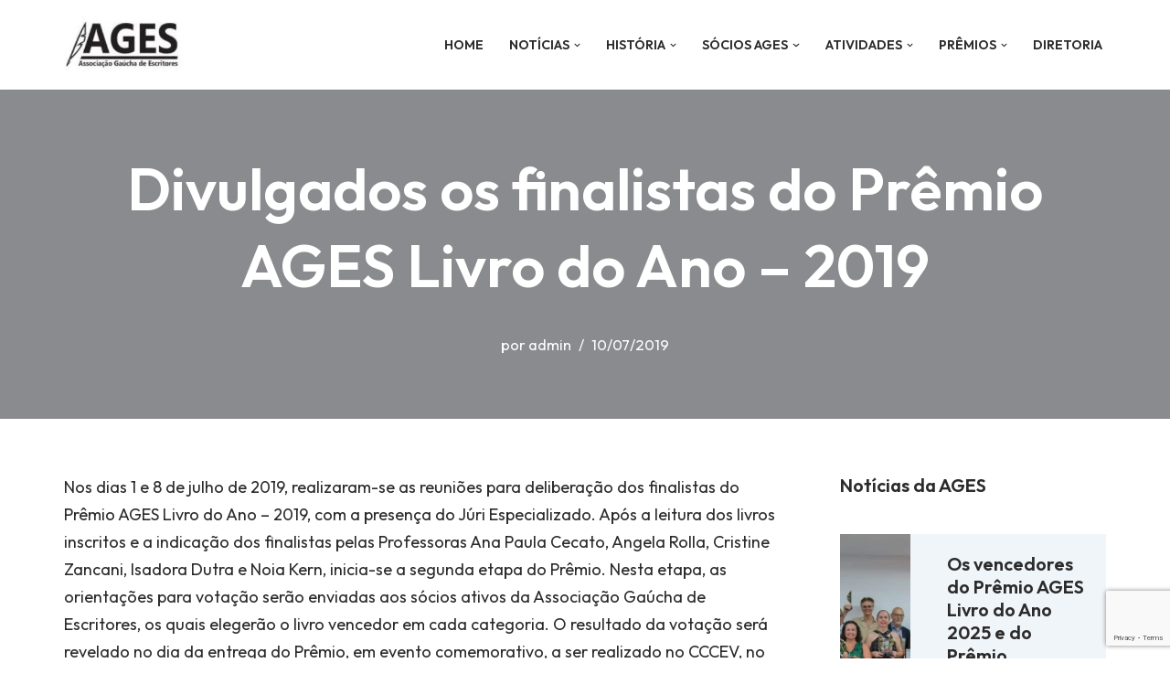

--- FILE ---
content_type: text/html; charset=utf-8
request_url: https://www.google.com/recaptcha/api2/anchor?ar=1&k=6LeSGEArAAAAAIrZFAyV1iMxY-drVt3HGF28bZ9G&co=aHR0cHM6Ly9hZ2VzLm9yZy5icjo0NDM.&hl=en&v=N67nZn4AqZkNcbeMu4prBgzg&size=invisible&anchor-ms=20000&execute-ms=30000&cb=4i526nhp0hcf
body_size: 48747
content:
<!DOCTYPE HTML><html dir="ltr" lang="en"><head><meta http-equiv="Content-Type" content="text/html; charset=UTF-8">
<meta http-equiv="X-UA-Compatible" content="IE=edge">
<title>reCAPTCHA</title>
<style type="text/css">
/* cyrillic-ext */
@font-face {
  font-family: 'Roboto';
  font-style: normal;
  font-weight: 400;
  font-stretch: 100%;
  src: url(//fonts.gstatic.com/s/roboto/v48/KFO7CnqEu92Fr1ME7kSn66aGLdTylUAMa3GUBHMdazTgWw.woff2) format('woff2');
  unicode-range: U+0460-052F, U+1C80-1C8A, U+20B4, U+2DE0-2DFF, U+A640-A69F, U+FE2E-FE2F;
}
/* cyrillic */
@font-face {
  font-family: 'Roboto';
  font-style: normal;
  font-weight: 400;
  font-stretch: 100%;
  src: url(//fonts.gstatic.com/s/roboto/v48/KFO7CnqEu92Fr1ME7kSn66aGLdTylUAMa3iUBHMdazTgWw.woff2) format('woff2');
  unicode-range: U+0301, U+0400-045F, U+0490-0491, U+04B0-04B1, U+2116;
}
/* greek-ext */
@font-face {
  font-family: 'Roboto';
  font-style: normal;
  font-weight: 400;
  font-stretch: 100%;
  src: url(//fonts.gstatic.com/s/roboto/v48/KFO7CnqEu92Fr1ME7kSn66aGLdTylUAMa3CUBHMdazTgWw.woff2) format('woff2');
  unicode-range: U+1F00-1FFF;
}
/* greek */
@font-face {
  font-family: 'Roboto';
  font-style: normal;
  font-weight: 400;
  font-stretch: 100%;
  src: url(//fonts.gstatic.com/s/roboto/v48/KFO7CnqEu92Fr1ME7kSn66aGLdTylUAMa3-UBHMdazTgWw.woff2) format('woff2');
  unicode-range: U+0370-0377, U+037A-037F, U+0384-038A, U+038C, U+038E-03A1, U+03A3-03FF;
}
/* math */
@font-face {
  font-family: 'Roboto';
  font-style: normal;
  font-weight: 400;
  font-stretch: 100%;
  src: url(//fonts.gstatic.com/s/roboto/v48/KFO7CnqEu92Fr1ME7kSn66aGLdTylUAMawCUBHMdazTgWw.woff2) format('woff2');
  unicode-range: U+0302-0303, U+0305, U+0307-0308, U+0310, U+0312, U+0315, U+031A, U+0326-0327, U+032C, U+032F-0330, U+0332-0333, U+0338, U+033A, U+0346, U+034D, U+0391-03A1, U+03A3-03A9, U+03B1-03C9, U+03D1, U+03D5-03D6, U+03F0-03F1, U+03F4-03F5, U+2016-2017, U+2034-2038, U+203C, U+2040, U+2043, U+2047, U+2050, U+2057, U+205F, U+2070-2071, U+2074-208E, U+2090-209C, U+20D0-20DC, U+20E1, U+20E5-20EF, U+2100-2112, U+2114-2115, U+2117-2121, U+2123-214F, U+2190, U+2192, U+2194-21AE, U+21B0-21E5, U+21F1-21F2, U+21F4-2211, U+2213-2214, U+2216-22FF, U+2308-230B, U+2310, U+2319, U+231C-2321, U+2336-237A, U+237C, U+2395, U+239B-23B7, U+23D0, U+23DC-23E1, U+2474-2475, U+25AF, U+25B3, U+25B7, U+25BD, U+25C1, U+25CA, U+25CC, U+25FB, U+266D-266F, U+27C0-27FF, U+2900-2AFF, U+2B0E-2B11, U+2B30-2B4C, U+2BFE, U+3030, U+FF5B, U+FF5D, U+1D400-1D7FF, U+1EE00-1EEFF;
}
/* symbols */
@font-face {
  font-family: 'Roboto';
  font-style: normal;
  font-weight: 400;
  font-stretch: 100%;
  src: url(//fonts.gstatic.com/s/roboto/v48/KFO7CnqEu92Fr1ME7kSn66aGLdTylUAMaxKUBHMdazTgWw.woff2) format('woff2');
  unicode-range: U+0001-000C, U+000E-001F, U+007F-009F, U+20DD-20E0, U+20E2-20E4, U+2150-218F, U+2190, U+2192, U+2194-2199, U+21AF, U+21E6-21F0, U+21F3, U+2218-2219, U+2299, U+22C4-22C6, U+2300-243F, U+2440-244A, U+2460-24FF, U+25A0-27BF, U+2800-28FF, U+2921-2922, U+2981, U+29BF, U+29EB, U+2B00-2BFF, U+4DC0-4DFF, U+FFF9-FFFB, U+10140-1018E, U+10190-1019C, U+101A0, U+101D0-101FD, U+102E0-102FB, U+10E60-10E7E, U+1D2C0-1D2D3, U+1D2E0-1D37F, U+1F000-1F0FF, U+1F100-1F1AD, U+1F1E6-1F1FF, U+1F30D-1F30F, U+1F315, U+1F31C, U+1F31E, U+1F320-1F32C, U+1F336, U+1F378, U+1F37D, U+1F382, U+1F393-1F39F, U+1F3A7-1F3A8, U+1F3AC-1F3AF, U+1F3C2, U+1F3C4-1F3C6, U+1F3CA-1F3CE, U+1F3D4-1F3E0, U+1F3ED, U+1F3F1-1F3F3, U+1F3F5-1F3F7, U+1F408, U+1F415, U+1F41F, U+1F426, U+1F43F, U+1F441-1F442, U+1F444, U+1F446-1F449, U+1F44C-1F44E, U+1F453, U+1F46A, U+1F47D, U+1F4A3, U+1F4B0, U+1F4B3, U+1F4B9, U+1F4BB, U+1F4BF, U+1F4C8-1F4CB, U+1F4D6, U+1F4DA, U+1F4DF, U+1F4E3-1F4E6, U+1F4EA-1F4ED, U+1F4F7, U+1F4F9-1F4FB, U+1F4FD-1F4FE, U+1F503, U+1F507-1F50B, U+1F50D, U+1F512-1F513, U+1F53E-1F54A, U+1F54F-1F5FA, U+1F610, U+1F650-1F67F, U+1F687, U+1F68D, U+1F691, U+1F694, U+1F698, U+1F6AD, U+1F6B2, U+1F6B9-1F6BA, U+1F6BC, U+1F6C6-1F6CF, U+1F6D3-1F6D7, U+1F6E0-1F6EA, U+1F6F0-1F6F3, U+1F6F7-1F6FC, U+1F700-1F7FF, U+1F800-1F80B, U+1F810-1F847, U+1F850-1F859, U+1F860-1F887, U+1F890-1F8AD, U+1F8B0-1F8BB, U+1F8C0-1F8C1, U+1F900-1F90B, U+1F93B, U+1F946, U+1F984, U+1F996, U+1F9E9, U+1FA00-1FA6F, U+1FA70-1FA7C, U+1FA80-1FA89, U+1FA8F-1FAC6, U+1FACE-1FADC, U+1FADF-1FAE9, U+1FAF0-1FAF8, U+1FB00-1FBFF;
}
/* vietnamese */
@font-face {
  font-family: 'Roboto';
  font-style: normal;
  font-weight: 400;
  font-stretch: 100%;
  src: url(//fonts.gstatic.com/s/roboto/v48/KFO7CnqEu92Fr1ME7kSn66aGLdTylUAMa3OUBHMdazTgWw.woff2) format('woff2');
  unicode-range: U+0102-0103, U+0110-0111, U+0128-0129, U+0168-0169, U+01A0-01A1, U+01AF-01B0, U+0300-0301, U+0303-0304, U+0308-0309, U+0323, U+0329, U+1EA0-1EF9, U+20AB;
}
/* latin-ext */
@font-face {
  font-family: 'Roboto';
  font-style: normal;
  font-weight: 400;
  font-stretch: 100%;
  src: url(//fonts.gstatic.com/s/roboto/v48/KFO7CnqEu92Fr1ME7kSn66aGLdTylUAMa3KUBHMdazTgWw.woff2) format('woff2');
  unicode-range: U+0100-02BA, U+02BD-02C5, U+02C7-02CC, U+02CE-02D7, U+02DD-02FF, U+0304, U+0308, U+0329, U+1D00-1DBF, U+1E00-1E9F, U+1EF2-1EFF, U+2020, U+20A0-20AB, U+20AD-20C0, U+2113, U+2C60-2C7F, U+A720-A7FF;
}
/* latin */
@font-face {
  font-family: 'Roboto';
  font-style: normal;
  font-weight: 400;
  font-stretch: 100%;
  src: url(//fonts.gstatic.com/s/roboto/v48/KFO7CnqEu92Fr1ME7kSn66aGLdTylUAMa3yUBHMdazQ.woff2) format('woff2');
  unicode-range: U+0000-00FF, U+0131, U+0152-0153, U+02BB-02BC, U+02C6, U+02DA, U+02DC, U+0304, U+0308, U+0329, U+2000-206F, U+20AC, U+2122, U+2191, U+2193, U+2212, U+2215, U+FEFF, U+FFFD;
}
/* cyrillic-ext */
@font-face {
  font-family: 'Roboto';
  font-style: normal;
  font-weight: 500;
  font-stretch: 100%;
  src: url(//fonts.gstatic.com/s/roboto/v48/KFO7CnqEu92Fr1ME7kSn66aGLdTylUAMa3GUBHMdazTgWw.woff2) format('woff2');
  unicode-range: U+0460-052F, U+1C80-1C8A, U+20B4, U+2DE0-2DFF, U+A640-A69F, U+FE2E-FE2F;
}
/* cyrillic */
@font-face {
  font-family: 'Roboto';
  font-style: normal;
  font-weight: 500;
  font-stretch: 100%;
  src: url(//fonts.gstatic.com/s/roboto/v48/KFO7CnqEu92Fr1ME7kSn66aGLdTylUAMa3iUBHMdazTgWw.woff2) format('woff2');
  unicode-range: U+0301, U+0400-045F, U+0490-0491, U+04B0-04B1, U+2116;
}
/* greek-ext */
@font-face {
  font-family: 'Roboto';
  font-style: normal;
  font-weight: 500;
  font-stretch: 100%;
  src: url(//fonts.gstatic.com/s/roboto/v48/KFO7CnqEu92Fr1ME7kSn66aGLdTylUAMa3CUBHMdazTgWw.woff2) format('woff2');
  unicode-range: U+1F00-1FFF;
}
/* greek */
@font-face {
  font-family: 'Roboto';
  font-style: normal;
  font-weight: 500;
  font-stretch: 100%;
  src: url(//fonts.gstatic.com/s/roboto/v48/KFO7CnqEu92Fr1ME7kSn66aGLdTylUAMa3-UBHMdazTgWw.woff2) format('woff2');
  unicode-range: U+0370-0377, U+037A-037F, U+0384-038A, U+038C, U+038E-03A1, U+03A3-03FF;
}
/* math */
@font-face {
  font-family: 'Roboto';
  font-style: normal;
  font-weight: 500;
  font-stretch: 100%;
  src: url(//fonts.gstatic.com/s/roboto/v48/KFO7CnqEu92Fr1ME7kSn66aGLdTylUAMawCUBHMdazTgWw.woff2) format('woff2');
  unicode-range: U+0302-0303, U+0305, U+0307-0308, U+0310, U+0312, U+0315, U+031A, U+0326-0327, U+032C, U+032F-0330, U+0332-0333, U+0338, U+033A, U+0346, U+034D, U+0391-03A1, U+03A3-03A9, U+03B1-03C9, U+03D1, U+03D5-03D6, U+03F0-03F1, U+03F4-03F5, U+2016-2017, U+2034-2038, U+203C, U+2040, U+2043, U+2047, U+2050, U+2057, U+205F, U+2070-2071, U+2074-208E, U+2090-209C, U+20D0-20DC, U+20E1, U+20E5-20EF, U+2100-2112, U+2114-2115, U+2117-2121, U+2123-214F, U+2190, U+2192, U+2194-21AE, U+21B0-21E5, U+21F1-21F2, U+21F4-2211, U+2213-2214, U+2216-22FF, U+2308-230B, U+2310, U+2319, U+231C-2321, U+2336-237A, U+237C, U+2395, U+239B-23B7, U+23D0, U+23DC-23E1, U+2474-2475, U+25AF, U+25B3, U+25B7, U+25BD, U+25C1, U+25CA, U+25CC, U+25FB, U+266D-266F, U+27C0-27FF, U+2900-2AFF, U+2B0E-2B11, U+2B30-2B4C, U+2BFE, U+3030, U+FF5B, U+FF5D, U+1D400-1D7FF, U+1EE00-1EEFF;
}
/* symbols */
@font-face {
  font-family: 'Roboto';
  font-style: normal;
  font-weight: 500;
  font-stretch: 100%;
  src: url(//fonts.gstatic.com/s/roboto/v48/KFO7CnqEu92Fr1ME7kSn66aGLdTylUAMaxKUBHMdazTgWw.woff2) format('woff2');
  unicode-range: U+0001-000C, U+000E-001F, U+007F-009F, U+20DD-20E0, U+20E2-20E4, U+2150-218F, U+2190, U+2192, U+2194-2199, U+21AF, U+21E6-21F0, U+21F3, U+2218-2219, U+2299, U+22C4-22C6, U+2300-243F, U+2440-244A, U+2460-24FF, U+25A0-27BF, U+2800-28FF, U+2921-2922, U+2981, U+29BF, U+29EB, U+2B00-2BFF, U+4DC0-4DFF, U+FFF9-FFFB, U+10140-1018E, U+10190-1019C, U+101A0, U+101D0-101FD, U+102E0-102FB, U+10E60-10E7E, U+1D2C0-1D2D3, U+1D2E0-1D37F, U+1F000-1F0FF, U+1F100-1F1AD, U+1F1E6-1F1FF, U+1F30D-1F30F, U+1F315, U+1F31C, U+1F31E, U+1F320-1F32C, U+1F336, U+1F378, U+1F37D, U+1F382, U+1F393-1F39F, U+1F3A7-1F3A8, U+1F3AC-1F3AF, U+1F3C2, U+1F3C4-1F3C6, U+1F3CA-1F3CE, U+1F3D4-1F3E0, U+1F3ED, U+1F3F1-1F3F3, U+1F3F5-1F3F7, U+1F408, U+1F415, U+1F41F, U+1F426, U+1F43F, U+1F441-1F442, U+1F444, U+1F446-1F449, U+1F44C-1F44E, U+1F453, U+1F46A, U+1F47D, U+1F4A3, U+1F4B0, U+1F4B3, U+1F4B9, U+1F4BB, U+1F4BF, U+1F4C8-1F4CB, U+1F4D6, U+1F4DA, U+1F4DF, U+1F4E3-1F4E6, U+1F4EA-1F4ED, U+1F4F7, U+1F4F9-1F4FB, U+1F4FD-1F4FE, U+1F503, U+1F507-1F50B, U+1F50D, U+1F512-1F513, U+1F53E-1F54A, U+1F54F-1F5FA, U+1F610, U+1F650-1F67F, U+1F687, U+1F68D, U+1F691, U+1F694, U+1F698, U+1F6AD, U+1F6B2, U+1F6B9-1F6BA, U+1F6BC, U+1F6C6-1F6CF, U+1F6D3-1F6D7, U+1F6E0-1F6EA, U+1F6F0-1F6F3, U+1F6F7-1F6FC, U+1F700-1F7FF, U+1F800-1F80B, U+1F810-1F847, U+1F850-1F859, U+1F860-1F887, U+1F890-1F8AD, U+1F8B0-1F8BB, U+1F8C0-1F8C1, U+1F900-1F90B, U+1F93B, U+1F946, U+1F984, U+1F996, U+1F9E9, U+1FA00-1FA6F, U+1FA70-1FA7C, U+1FA80-1FA89, U+1FA8F-1FAC6, U+1FACE-1FADC, U+1FADF-1FAE9, U+1FAF0-1FAF8, U+1FB00-1FBFF;
}
/* vietnamese */
@font-face {
  font-family: 'Roboto';
  font-style: normal;
  font-weight: 500;
  font-stretch: 100%;
  src: url(//fonts.gstatic.com/s/roboto/v48/KFO7CnqEu92Fr1ME7kSn66aGLdTylUAMa3OUBHMdazTgWw.woff2) format('woff2');
  unicode-range: U+0102-0103, U+0110-0111, U+0128-0129, U+0168-0169, U+01A0-01A1, U+01AF-01B0, U+0300-0301, U+0303-0304, U+0308-0309, U+0323, U+0329, U+1EA0-1EF9, U+20AB;
}
/* latin-ext */
@font-face {
  font-family: 'Roboto';
  font-style: normal;
  font-weight: 500;
  font-stretch: 100%;
  src: url(//fonts.gstatic.com/s/roboto/v48/KFO7CnqEu92Fr1ME7kSn66aGLdTylUAMa3KUBHMdazTgWw.woff2) format('woff2');
  unicode-range: U+0100-02BA, U+02BD-02C5, U+02C7-02CC, U+02CE-02D7, U+02DD-02FF, U+0304, U+0308, U+0329, U+1D00-1DBF, U+1E00-1E9F, U+1EF2-1EFF, U+2020, U+20A0-20AB, U+20AD-20C0, U+2113, U+2C60-2C7F, U+A720-A7FF;
}
/* latin */
@font-face {
  font-family: 'Roboto';
  font-style: normal;
  font-weight: 500;
  font-stretch: 100%;
  src: url(//fonts.gstatic.com/s/roboto/v48/KFO7CnqEu92Fr1ME7kSn66aGLdTylUAMa3yUBHMdazQ.woff2) format('woff2');
  unicode-range: U+0000-00FF, U+0131, U+0152-0153, U+02BB-02BC, U+02C6, U+02DA, U+02DC, U+0304, U+0308, U+0329, U+2000-206F, U+20AC, U+2122, U+2191, U+2193, U+2212, U+2215, U+FEFF, U+FFFD;
}
/* cyrillic-ext */
@font-face {
  font-family: 'Roboto';
  font-style: normal;
  font-weight: 900;
  font-stretch: 100%;
  src: url(//fonts.gstatic.com/s/roboto/v48/KFO7CnqEu92Fr1ME7kSn66aGLdTylUAMa3GUBHMdazTgWw.woff2) format('woff2');
  unicode-range: U+0460-052F, U+1C80-1C8A, U+20B4, U+2DE0-2DFF, U+A640-A69F, U+FE2E-FE2F;
}
/* cyrillic */
@font-face {
  font-family: 'Roboto';
  font-style: normal;
  font-weight: 900;
  font-stretch: 100%;
  src: url(//fonts.gstatic.com/s/roboto/v48/KFO7CnqEu92Fr1ME7kSn66aGLdTylUAMa3iUBHMdazTgWw.woff2) format('woff2');
  unicode-range: U+0301, U+0400-045F, U+0490-0491, U+04B0-04B1, U+2116;
}
/* greek-ext */
@font-face {
  font-family: 'Roboto';
  font-style: normal;
  font-weight: 900;
  font-stretch: 100%;
  src: url(//fonts.gstatic.com/s/roboto/v48/KFO7CnqEu92Fr1ME7kSn66aGLdTylUAMa3CUBHMdazTgWw.woff2) format('woff2');
  unicode-range: U+1F00-1FFF;
}
/* greek */
@font-face {
  font-family: 'Roboto';
  font-style: normal;
  font-weight: 900;
  font-stretch: 100%;
  src: url(//fonts.gstatic.com/s/roboto/v48/KFO7CnqEu92Fr1ME7kSn66aGLdTylUAMa3-UBHMdazTgWw.woff2) format('woff2');
  unicode-range: U+0370-0377, U+037A-037F, U+0384-038A, U+038C, U+038E-03A1, U+03A3-03FF;
}
/* math */
@font-face {
  font-family: 'Roboto';
  font-style: normal;
  font-weight: 900;
  font-stretch: 100%;
  src: url(//fonts.gstatic.com/s/roboto/v48/KFO7CnqEu92Fr1ME7kSn66aGLdTylUAMawCUBHMdazTgWw.woff2) format('woff2');
  unicode-range: U+0302-0303, U+0305, U+0307-0308, U+0310, U+0312, U+0315, U+031A, U+0326-0327, U+032C, U+032F-0330, U+0332-0333, U+0338, U+033A, U+0346, U+034D, U+0391-03A1, U+03A3-03A9, U+03B1-03C9, U+03D1, U+03D5-03D6, U+03F0-03F1, U+03F4-03F5, U+2016-2017, U+2034-2038, U+203C, U+2040, U+2043, U+2047, U+2050, U+2057, U+205F, U+2070-2071, U+2074-208E, U+2090-209C, U+20D0-20DC, U+20E1, U+20E5-20EF, U+2100-2112, U+2114-2115, U+2117-2121, U+2123-214F, U+2190, U+2192, U+2194-21AE, U+21B0-21E5, U+21F1-21F2, U+21F4-2211, U+2213-2214, U+2216-22FF, U+2308-230B, U+2310, U+2319, U+231C-2321, U+2336-237A, U+237C, U+2395, U+239B-23B7, U+23D0, U+23DC-23E1, U+2474-2475, U+25AF, U+25B3, U+25B7, U+25BD, U+25C1, U+25CA, U+25CC, U+25FB, U+266D-266F, U+27C0-27FF, U+2900-2AFF, U+2B0E-2B11, U+2B30-2B4C, U+2BFE, U+3030, U+FF5B, U+FF5D, U+1D400-1D7FF, U+1EE00-1EEFF;
}
/* symbols */
@font-face {
  font-family: 'Roboto';
  font-style: normal;
  font-weight: 900;
  font-stretch: 100%;
  src: url(//fonts.gstatic.com/s/roboto/v48/KFO7CnqEu92Fr1ME7kSn66aGLdTylUAMaxKUBHMdazTgWw.woff2) format('woff2');
  unicode-range: U+0001-000C, U+000E-001F, U+007F-009F, U+20DD-20E0, U+20E2-20E4, U+2150-218F, U+2190, U+2192, U+2194-2199, U+21AF, U+21E6-21F0, U+21F3, U+2218-2219, U+2299, U+22C4-22C6, U+2300-243F, U+2440-244A, U+2460-24FF, U+25A0-27BF, U+2800-28FF, U+2921-2922, U+2981, U+29BF, U+29EB, U+2B00-2BFF, U+4DC0-4DFF, U+FFF9-FFFB, U+10140-1018E, U+10190-1019C, U+101A0, U+101D0-101FD, U+102E0-102FB, U+10E60-10E7E, U+1D2C0-1D2D3, U+1D2E0-1D37F, U+1F000-1F0FF, U+1F100-1F1AD, U+1F1E6-1F1FF, U+1F30D-1F30F, U+1F315, U+1F31C, U+1F31E, U+1F320-1F32C, U+1F336, U+1F378, U+1F37D, U+1F382, U+1F393-1F39F, U+1F3A7-1F3A8, U+1F3AC-1F3AF, U+1F3C2, U+1F3C4-1F3C6, U+1F3CA-1F3CE, U+1F3D4-1F3E0, U+1F3ED, U+1F3F1-1F3F3, U+1F3F5-1F3F7, U+1F408, U+1F415, U+1F41F, U+1F426, U+1F43F, U+1F441-1F442, U+1F444, U+1F446-1F449, U+1F44C-1F44E, U+1F453, U+1F46A, U+1F47D, U+1F4A3, U+1F4B0, U+1F4B3, U+1F4B9, U+1F4BB, U+1F4BF, U+1F4C8-1F4CB, U+1F4D6, U+1F4DA, U+1F4DF, U+1F4E3-1F4E6, U+1F4EA-1F4ED, U+1F4F7, U+1F4F9-1F4FB, U+1F4FD-1F4FE, U+1F503, U+1F507-1F50B, U+1F50D, U+1F512-1F513, U+1F53E-1F54A, U+1F54F-1F5FA, U+1F610, U+1F650-1F67F, U+1F687, U+1F68D, U+1F691, U+1F694, U+1F698, U+1F6AD, U+1F6B2, U+1F6B9-1F6BA, U+1F6BC, U+1F6C6-1F6CF, U+1F6D3-1F6D7, U+1F6E0-1F6EA, U+1F6F0-1F6F3, U+1F6F7-1F6FC, U+1F700-1F7FF, U+1F800-1F80B, U+1F810-1F847, U+1F850-1F859, U+1F860-1F887, U+1F890-1F8AD, U+1F8B0-1F8BB, U+1F8C0-1F8C1, U+1F900-1F90B, U+1F93B, U+1F946, U+1F984, U+1F996, U+1F9E9, U+1FA00-1FA6F, U+1FA70-1FA7C, U+1FA80-1FA89, U+1FA8F-1FAC6, U+1FACE-1FADC, U+1FADF-1FAE9, U+1FAF0-1FAF8, U+1FB00-1FBFF;
}
/* vietnamese */
@font-face {
  font-family: 'Roboto';
  font-style: normal;
  font-weight: 900;
  font-stretch: 100%;
  src: url(//fonts.gstatic.com/s/roboto/v48/KFO7CnqEu92Fr1ME7kSn66aGLdTylUAMa3OUBHMdazTgWw.woff2) format('woff2');
  unicode-range: U+0102-0103, U+0110-0111, U+0128-0129, U+0168-0169, U+01A0-01A1, U+01AF-01B0, U+0300-0301, U+0303-0304, U+0308-0309, U+0323, U+0329, U+1EA0-1EF9, U+20AB;
}
/* latin-ext */
@font-face {
  font-family: 'Roboto';
  font-style: normal;
  font-weight: 900;
  font-stretch: 100%;
  src: url(//fonts.gstatic.com/s/roboto/v48/KFO7CnqEu92Fr1ME7kSn66aGLdTylUAMa3KUBHMdazTgWw.woff2) format('woff2');
  unicode-range: U+0100-02BA, U+02BD-02C5, U+02C7-02CC, U+02CE-02D7, U+02DD-02FF, U+0304, U+0308, U+0329, U+1D00-1DBF, U+1E00-1E9F, U+1EF2-1EFF, U+2020, U+20A0-20AB, U+20AD-20C0, U+2113, U+2C60-2C7F, U+A720-A7FF;
}
/* latin */
@font-face {
  font-family: 'Roboto';
  font-style: normal;
  font-weight: 900;
  font-stretch: 100%;
  src: url(//fonts.gstatic.com/s/roboto/v48/KFO7CnqEu92Fr1ME7kSn66aGLdTylUAMa3yUBHMdazQ.woff2) format('woff2');
  unicode-range: U+0000-00FF, U+0131, U+0152-0153, U+02BB-02BC, U+02C6, U+02DA, U+02DC, U+0304, U+0308, U+0329, U+2000-206F, U+20AC, U+2122, U+2191, U+2193, U+2212, U+2215, U+FEFF, U+FFFD;
}

</style>
<link rel="stylesheet" type="text/css" href="https://www.gstatic.com/recaptcha/releases/N67nZn4AqZkNcbeMu4prBgzg/styles__ltr.css">
<script nonce="dDw9XWUxaGrWFhFqexbnPg" type="text/javascript">window['__recaptcha_api'] = 'https://www.google.com/recaptcha/api2/';</script>
<script type="text/javascript" src="https://www.gstatic.com/recaptcha/releases/N67nZn4AqZkNcbeMu4prBgzg/recaptcha__en.js" nonce="dDw9XWUxaGrWFhFqexbnPg">
      
    </script></head>
<body><div id="rc-anchor-alert" class="rc-anchor-alert"></div>
<input type="hidden" id="recaptcha-token" value="[base64]">
<script type="text/javascript" nonce="dDw9XWUxaGrWFhFqexbnPg">
      recaptcha.anchor.Main.init("[\x22ainput\x22,[\x22bgdata\x22,\x22\x22,\[base64]/[base64]/[base64]/[base64]/[base64]/UltsKytdPUU6KEU8MjA0OD9SW2wrK109RT4+NnwxOTI6KChFJjY0NTEyKT09NTUyOTYmJk0rMTxjLmxlbmd0aCYmKGMuY2hhckNvZGVBdChNKzEpJjY0NTEyKT09NTYzMjA/[base64]/[base64]/[base64]/[base64]/[base64]/[base64]/[base64]\x22,\[base64]\\u003d\\u003d\x22,\x22w5xbw5/Ct0nCvkEVLzjDpsKAasK8w6U7w7fDgWDDk30tw5LCrHbCgMOKKGMwBgJiUljDg3JGwq7Dh1HDncO+w7rDkAfDhMO2bsKYwp7CicOGKsOIJQXDjzQicMOFXEzDkcO4U8KMNcK2w5/CjMKqwoIQwpTCkkvChjxOa2tMVETDkUnDk8OuR8OAw5nCosKgwrXCtsO8woV7c2YLMhIBWHcjWcOEwoHCvw/[base64]/NU7CpMKpXGnCrcK1ecKPdcO1wqRDacKOd0gDw4HDiGDDjgwPw5UPRSRyw6tjwovDsk/DmQoSFEVIw5HDu8KDw5Exwoc2EsKkwqMvwp7Ck8O2w7vDoTzDgsOIw5XCtFICBRXCrcOSw7ZDbMO7w5tpw7PCsQ1kw7Vdd1d/OMO/wo9LwoDCs8KOw4pue8KfOcObfMKTInxJw44Xw4/CocO7w6vCoUrCnlxoXWAow4rCqg8Jw69qN8KbwqBLdsOIOSVweFAPaMKgwqrCtAsVKMKowqZjSsOvO8KAwoDDrGsyw5/CjcKNwpNgw64xRcOHwq3CjRTCjcK3wqnDisOeZ8KcTifDoRvCnjPDqcKvwoHCo8Oyw4dWwqsDw6LDq0DCsMOKwrbCi1vDssK8K348wocbw4lrScK5wp4rYsKaw4/[base64]/DtQ59fwzChQHDnsKmw6VBwr/DjDbCmyMiwpPCmcKDw7DCuTQ5wpLDql/Ck8KjTMKkw43DncKVwpLDvFI6wqFZwo3CpsOPG8KYwr7CoxQsBTZzVsK5wqh2XicQwoZFZ8K1w7/[base64]/DqRfDo8KILMORb33CrVxdDMK0wr3Cizk4w6TClwHCm8OEf8K7HloldcKmwrolw4xBU8KtdsOqFRTDmsKxcUI1wrTCiGR9HMOhwqjCo8OVw6TCt8KBw5xuw7RJwpNQw6FFw6LCl2NEwrBrAi3CmcOlXsKmwr1+w5PDmxZewqNEw4/DinbDiz/[base64]/DhFI8PRjDuMOzRW9aT8KvaGDDo8KFAsK1VzXCqVAaw5/DrMOkH8Otwo/[base64]/CmXTDhFY8LMKAGMKnwqzCjTXDs1zDosK5fDLDo8KHAcOhwr7DqsKwcMOnO8KVw68wF3wAw6XDvlLCsMKWw57Cnx/CqVDDswN+w7bCjcONwoY/asKuw4LClw3DqMO8HCDDhMO9wpQsfj13LsKCFmVbw7NMTMOywqrCosK2EsKpw73DpsKswpvCvj9/[base64]/[base64]/CosO0wrzCojfCtMO8ZkDDgsO1wqzCq289w7N5wo9Gf8KTw6YswrTClwQ5YhpAwpTCgFXCsmQ2wp8gwr7DjMKeBcK8wp41w5NASMOFw5xKwpUwwpzDrVPCnsKPw51ADSdvw6duHwTCkGvDhFN8Lwhjw6BjAW1UwqdnLsOcXsKLwrDDqE/DgMKfw4HDu8KkwrI8UiPCrmBHwpQBecO6wr/[base64]/[base64]/wo7DuB3DkW1Pw7Nbw6EawrASYVLCosKoecOEwqXCt8OBwokLwqtUYwEjVRI1cgzCtkAzV8O3w5rCrQo/IwzDjxYAGMOzw4nDhcK6ccORw6d/[base64]/CjcKywrNtwozChkbDscKqbcO5w6Fzwo/ClSrCg31bWgnCvcKIw4BsRUDCu0fDkMKmYGLDlSQJHBXDsT3DgMO2w5w/RChEAMOxw4HClkdnwoTCj8OTw7RLwr1fw4MswpAmOMKpwr3CiMOFw4cuC05PQcKPakTDkMK9EMKRw48ow6lSw5lAXGIkwqHCjMKQw7/DrAslw5t+w4dow6Qqw4zCrWHCuSzDncOSVQfCoMOscFXCkcKxMkPDhcOnQlV6c190wpbDmE4Fwop4wrM2w4cDw7AUQifClzkvHsOew5/CgsOkTMKVVDTDkl4bw7kNwojCiMOWcl9nw5zCncOuI3fCgsKBw4LCgDPDkMKxwp8gD8K4w7NfYxrDvMKkwonDtzrChB/DvsOIG17CpsOfWWPDrcK9w5IIwr7CgylTwofCtlDDpjLDp8ONw7HDp21/[base64]/esKzwrrCocOpLMOGw6rCtXnDlUtyw4NFwpzDlMO1wplqJcKMw4nDqsKCw480IMKkWsOhC3/ClRfClcKuw61HS8OkM8KUw40PG8Kbw5/[base64]/[base64]/[base64]/WcKoGMOtwocCw5DDlMOID8OWTQrDusK3w57ClsO0wqoaGsOYw5nDjRBdPsKhwr57YjVxYMOBwrRNCCNewpY5wpdbwoDDrMKLw65pw65fw5PCmz90S8K4w7XCocKmw5LDiyrCrsKuKEE0w6o4KMKkw6hVfw7CqhDCiBI5w6bDjBjDsw/ClMK+H8KLwrlTwoHDlwjCuWLDvcO9LwjDqMOgccKzw63Dq1tlBHHCgMORPkbCp3s/w6HDg8KKDmvCncO+w59CwooDYcK9CMK1aFXCmXPCl2QIw5pfPi3ChMKSw43CtcOow7vCosO3w7Alw6hIwo7CvMK5wrXCksO3woMOw7vCmy3CrUNWw7DDhMKNw5zDicOrwoHDssK/I3bCi8OzV1QGNMKMLsKhDSfCj8Knw5BLw7HClcOJwpvDlDhTZsKAE8KzwpzDtsKiPzXCsRxCw4nDgsK4wqbDr8K9wo0vw7Mmwr/CmsOiw5bDj8KtKMKAbBHDl8KRXsKSfkXCiMKWMV/CjMOOHU3ChsKNTsK4ccOTwrAdw7cywptSwq3CpRXCvMOQXMK+w5XCogLCmAQmKQjCuUQbKX3DuwjCg0nDqBHDk8Kdw7ZMwobCiMOdwrUzw6g+A00fwpdvNsO8cMOOH8KtwpMIw40ZwqPDi07Dr8O3EcKGw6/[base64]/Dkg/DlFpQwpbCtmbDrWd8wootwrPCjSzDjsKQwrQ+TmYQK8KRwpXCtMKTw5vDtcOYwoLCo0QkbsOswrp+w5bDnMKZLklcwrDDiko6XMK2w6PDpsOFJcOkw7EWK8OLF8KMZHVEw40HGcKtw7/DsAnDucO/[base64]/[base64]/Dk8KNwqfDnRbCpMOVET8EO1/CtcKXw7HDssKmbcOTKcONwrPCr2fDnMOHBGnCnsO/GsOzwo/CgcOYfDLDhzPDg1/Cu8KDecKoNcOaQ8Ozw5QtHcO5wonCu8OdY3XCqhYpwoXCqHEYw5EHw7HCp8ODw6dvccK1wrrDixHCrXjDvMKCcVxlYsOfw6TDmcKgJHpPw6DCrcKdwr5YNcOww4XDlnp0w7jDvSc1wp/Dlxkkwp1hHsKiw6kMwppyVsOFOG3DvgUeYMKfwp3Cp8O2w5rCrMOjw5BmaRHCjMOWwrbCnQZve8Odw65/Q8Ocw4BnZcOxw6fDtxNJw6hpwpXCtyEdfMOXw6PDqcKicMKyw4fDi8O5aMOOwrTDhDZtRTIxCw/[base64]/CrsODw4fCisOPw6U+wo9/IjhUTQp8w57Di2PDuCzDiQbCkMKXIAo7XhBLw5scwo12Q8KFwpxcZGfCk8KVwpPCosKAQcOeb8KYw43Cr8Kjw5/Dp2vClMKBwo/DmcOtHTc9w43Co8O7w7zCgRpYw5HCgMKdw4LCpQs2w48kLsKoVzHCgsK4w4AiQ8OHDlnDrC1DJUVXfcKJw59iNg3DjGDDhyd0YHJlVGnDo8Ouwp7Cn1DCiyckQypXwpkPIFkYwrTClsKvwqJBw7d+w5TDm8K6wrM/w4Ycwr/[base64]/w5RdwrwPM8KGwpPDty/CosKMYMOaHiQFN8KYHlbChcOGO2ZLMcKkPcKiw5JIwovCtBdjA8O8wrMfQBzDhMKPw5zDocK8wrZew6/CjEIxTcKBw512Xj/Dj8KeBMKhwqzDssO/[base64]/W8OrwoNXw55nw7BnV3zCpGp4PixwelTCkQnDksOKwqwDwqPCjcOoY8Kqw5p6w5TDigTDl0fCl3V6RiA7IMOQHzVkwpzCsE1xF8Orw7dwb03DqXNlw5UNw7ZHcj3CqREyw4XCmMK2wrwqTMKNw6JXUGbDsncAAQcBwoLDt8KUF04YwoPCq8Kqwp/Co8KlLsKhwrjCgsOvw495wrHCgsOow41pwojCrcOtwqDDrT4awrLCl1PDqcOTK2jDoV/DtgrCg2JdB8OoYEzDsU8zw5lgw68gw5fDuCBOwppkwqbCmcKLw6V9w57Ds8KVMWppAcKgZ8ODKMKlwrPCpH7CigDCpCczwpfCokfDmEkgesKLw7zDosKJw4vCscOuw6/[base64]/[base64]/FV7DkWJwYi86G8O5w5U1w7TCvSUPHmR0FMObwoV1SmBmaQlsw5pswrJwNVhzUcKuw41/w74rRWI/EnBjcQLCq8ONaXQOwojCrcOrA8OYCUbDo1bCqgg2RxvDusKgZsKWXMOwwq3DkkzDpAl+w5TDsyjDosKnwo9rCsODw6lvw7o8wrfDgcK4w7HDncK/ZMO0M09SRMOQfycnScK2wqPDjxzDiMKIwo/[base64]/FXdLw7XDuyZFa8KNw5rClsK3X8O1w5TDiMKywoJJSQ1uEMK8ZMKLwoMYP8OpP8OMA8OXw4HDqAHCq3LDp8KwwrvCmMKdw797bMOvwr3DtlkYBAbChToaw7A3wpMtwpXCgkjCksOaw4LDvXZawqXCvcOUICDCm8KRw6tawq/CjxB2w5E0wr8Pw61Nw7DDgcO2csOjwqwvw4UDGsKvI8O9VS/Ct1XDgcOxQsO4ccK1wolUw71wDsOYw7k9w4ldw5I7CcKBw5/[base64]/wrk8w7TDoMOlw7XDtBxLEBpKem9DKx/ChMObw7TDosKvYjxYJiHCosKgPlJ/[base64]/Ch8K1wqRNwofDilTDoglSw4J/VgrDhMKOAcO7wobDoShaHXF5XcKaf8K1MwnDosOqNcKww6AbdMK8wpZrRMKOwq0PW2zDlcOYw4rCi8OPwqY9AidSwrzCgn4nTXHCoToMwq1ZwobDvlxGwqUNHwdYwqQiw5DDgsOjw5XDkxc1wos+NMOTwqclQMOxwpvCucKEOsKqw64cC18Iw5PCpcOhWw/CnMK0w7pbwrrCgVAHw7JTRcKFw7HCiMK5P8KwIh3CpxdZbVjCoMK1L1/CnRTDosKqwrvCtsOQw7IOamLCgXTCuFUXwr1VfsKED8KQXGvDmcKHwqhUwoVZckXCjUrDvcKjEzRzHgAUHFDCmcKaw5Qkw5PDscKIwow1IDQsKHcgfcOkUsOBw4JzUsKrw6cTwptEw6nDnw/Dij/CpMKbbVUKw7zCqQ52w5DDgcKdw40Ww55fFsK2wpsNDMKEw4wEw4nDoMOgbcK8w6/DtsOrasKcMsKlecKtFXDCshDDmD4Sw4/CkjwFK13CpMKVN8O9w451wqglJ8Oww7/Dm8KTTzjCigRTw4jDtQvDvFoLwqRDwqXCrFE5dg87w5/ChXhOwp7DusK3w5wKwp8Uw4DCm8KFXgEXNyXDpllpXsO/BsOyflrCjcOdGFd5woDCgMORw67CvyPDlcKdalA5wqdqwrDCh2LDicOlw7PCgMK/[base64]/[base64]/[base64]/DvAlZwqnDjMKIwpnDkcKCacKCIGdTQlVRwoIiwpRYw6JPw5LCoU7DtXLDgihowpzDqEknwpluaVQAw6bCnDXCq8KTCRoOEVDDlTbDqsKpN1TDg8OCw5tMCD0BwrMZaMKoCsKfwopYw7QNQMOKMsK3wotGw67CkW/CucO7w5Q5ccKuw4h8S0PChCNrFsOyesOaJcKafcKramfDjXzDjEjDrkXDtCzDuMOGw7FrwpB7wpfCicKrw4zCpldEw6U+A8KdwoLDu8K7wqPChhU3SsK4X8KSw48eIx3Dr8OswpQdM8K5TsOlGlDDjMOhw4JpD0Bnah/CoBvDjcKEOxbDun96w67CrjbDtzPDmsK2SGLDv2XCscOmFlZYwo0Rw4NZSMOoYX92w5DCv1/CtMOaMF3CsHrCoRB2wrnDiUbCr8OcwoXDpx5iTMKfS8K3wqxvZMOiwqAsbcOVw5zCoilUMwYTPRLDrVZ9wqImS2ROajUyw78BwpXDj0IyCcOjNxPDl33Di1TDkMKPacK3w6tRRCVZwpE9YH4lYMOHU2ULwpPDqC9/[base64]/Cn0nCplPCgBnCqRDDkW9EwqkzIMO8RmMVwrHDqzVjJm/CgGAowo/DumrDoMK1w43DoWgQw4nCvSIPwoTDpcOMwojDrcOsFmvCnsK0EAwHwq8GwoRrwp3DlWXCnC/Cmn9nf8KPw4oQb8Kjwq43T3bDvMOWdiZfKcKIw77Djy/CjXA2JHNJw4rCjsKSS8KEw4dkwqNwwp9Bw5dYdMKvw5DDnsKqHA/[base64]/CiXDDhyR1wqLCsMOqK8OUehJEXmLCm8KgGcKBIMOCVV/Cl8K7EMKFWw3DvxnDqcOCNsOjwq5Xw5bDiMOIw4zDjU82YHbCrnI/wr3DqcKCK8Kdw5fDiCzCncOdwqzClsO6Nl/[base64]/CucOpwqJqMCtMK8O7fRbDjA4vwqUGwrDCrjfCpiLDo8K7w5A5wozDp1LCpMK4w7PCuCLDr8K7bMOyw48leVzClsKrCRA3wrl7w6HCk8Krw73DkcKudsO4wrEOfHjDosOdSMK4RcOWc8Kxwo/[base64]/CiE56acKCw6nDqklyTMOYLcO/w7Voe8OjwqY4Flsnwo4aL0vCtsOCw5RpdSrDlVkePDjCugMrA8KBw5HCpyZmw53DnMOewoc9TMKRwr/DtMO0OsKvw4rDtx/CjAgzT8OPw6l+wpwALcKrwopMZMKqw5nDh1J6FWvDrC4/FHxyw6fDvHnCnMOswpjCpmdSP8KHVSXCjlzCjw3CkjTCvzjClMKRw5TDnFFxwqY6fcOawpHCnTPDm8Oma8OSw4fDqiQmcEfDjsOZwpXCh0sQKUvDucKJcsKbw7NswpzDv8KjQHXDl2PDvkLCrsKxwr/[base64]/wqnClEVKN8KDw7BMFk8FDlYdZy0CAcOOwpxAKlrCvljCjSZkElPCv8O5w6FnEmxmwp0UVBxKIRRlw495w40ow5glwqjCoBrDi03DqQzChjvDlGptFBUxKGPCtDZ4HMOQwr/[base64]/[base64]/DpMKEw4HDvMOswqvDk8OAE8OcwoDCj2fDsGnDjxQLw7RMwonCoh9+wrLDoMK2w4fDqDhMGxBaDsOySsK7aMKSR8KJTlBOwop2wo0WwrZYB1bDvhMgGMKvJcKaw5MvwqHDj8Kvfm7CskE5w4U1wrPCsG54woFLwrQdMmfDknVxOht/w5bDg8OxB8KuMHLDkcOdwp47w73Dm8OcJMKswrJkw74QPGJMw5JaCHTChRDCpCnDqkPDs3/Dv0xhw6TCihTDmsO9w67ClgjCrcKgbCQ3wp9Pw5cAwrDCm8O1Ww5Vwpk7wqxVc8KefcO2XsOlfV1zXMKVADLChcKTdsO3UEAEw4zDmsObw4LCoMKqGHVfw4ESKUbDtm7DucKMU8Krwq3DnSzDt8Oiw4NDw5URwopJwrxFw47CjRcow5I2RD99w4fDosKgw73DpsO/wpDDhMKmw78ZRTl4TsKOw7cIbkgpJTpGP1/DlcKuwpJCIcKdw7oZccKyWEzCqT7DtMKGwrXDv3o2w6/CpAlDPcKZw7DDq35+RsOjXy7CqMK1w5TDgcKBGcOvYMOpwp/[base64]/DlFNowo8yw44ew7TDt8KHwpTDknnCrU/Dp8OlNgjDiSDClsKXLXsnw6plw5nDncOiw4VZP2PCjcObAkFoTkchBMOZwo16wpx/[base64]/CrX1vIDHCp8OJw6M9wpBYYh7Cp1Rrwq3Cr0AfHkfDicOmw6HChTphOsOfw6s0w5zCncKCwqLDu8OVJMKrwrYHIsOVUsKEdsOmM2suwpLCtsKlFsKZQARNKsO4GnPDq8OXw4sHehjDlRPCvwfCpcO9w7HDlh/CsAbCvsOOwqh4wqp3woMTworCpMKLwpnCsxBbw5BlcC/CncKqwoFjdn4cX0BmTDzDi8KATCIwFRh2TsO0HMO2LcKfWR/[base64]/CjsOhwpB3DEFTwqwwU0fChxHCr8O4UBUDwrLDjD0PS2MoWUEQRTfCrx1Pw4MXw5ZZNsOcw7h2ccOZcsKuwpVpw7IFfAdEw4rDqUpOw413D8Ohw4Q8w4PDs3DCuT8qUcOzw4BuwodVeMKXw7vDjQ/DqzXCkMK7w6nDliVJSyYfwovDrTkdw43Csy/ClVvDiUUDwrZ+esORw60Lw4wHw6RhHcO6w4bCisKJwptbVn7CgcO6ZRRfXcOeVsK/dwXDpsKgdcKFUHNoVcKDGjjCjsKcwoHDlsK3FgDDrMOZw7TDj8KqJRkRwq3ChWvDgWc6w4IgDsKMw7Y+wrZZd8K6wrDCtSjCpQUlwrbCjcKKLSzDk8OPw7ItJcO3Oz3Dj27DhsO/w5/Chy3Ch8KSfBHDhj3DpRxibsKQw7kgw4QBw50Vwq18wrAGQ3B5AENLQ8Knw6XDssK8fVLCtjrCisO7woJewpTCocKWBj3ClH9ITsOnJsOJBinDujstP8ONJxzCt2/Dm2oDwoggRwvDtA9JwqsuQHfCr0/CscKQQg3Dk1PDpHXDtsODK0oVHnZlwqVKwpMtwqp9cBZaw6fCt8Kvw4vDmCMNwqEwworCgMOEw6o2woLDksOdfWcvwrhTZzJ+w7TCkVJoL8KjwoTCnwsQdU/CsxBSw5/CjRw7w7fCocOrVix+Bx/DjzvCoy8WZ28Gw5Bhwr59O8Otw7XCosKIblQGwo12XRfClsOCwpI1wqF7wozCnHHCtcOqAB3Cpz9TVMOkUQ/DhDAVQcKww7s1bn99BMOvw4tkG8KvH8OLH2FRJGrChMOzS8OPRlPCq8OEMTjCkg7Cnygdw7LDsmgUVsKjwrrCuk43Dihsw5rDrMOtRjoxOcOxSsKNw5/Ch1/DocO5KcOlw7lBw5XCh8Kqw6PDmXDDlFrDscOkw6/CoUTClWrCqsOuw6Blw6YjwoNdSB8Dw7/DhMOzw7o0wq/Ck8KiZMOuwrFuHMODw6YrLH/Dv1tXw7VIw7M9w400wrvDv8O2LG3CgXvDrA/CtS3CmsKGwo/[base64]/[base64]/wq16cQlkTMKPwrvCkw7Dp8Obw4QnwohFwqbDi8OIIgMoVcODBQjCvB/CmMOSw6Z0H1PClcKlb0HDp8KDw6A8wq9RwqhdGF3DksOIOMK5SMKnO1JnwrbDonReND3Cs3lMD8KQJzp0wrfCrMKRA0fDi8KeNcKnw6jCs8OgFcObwqx6wqXCrcKkacOiw6fCl8OCZMKnfEbCkDXDhA8cesKtwqLDpMO7w61gw4cfLMKhw5FnOT/DoitoDsO8MMK0VhUaw4RoWcOtQcKOwonCk8Kcw4RaaSHCkcOcwqPCmjfDpWLCqsOPGsO8w7/DklnDkj7DtEzCuShhwrs8YsODw5HCn8OQw4c8wprDnsOhYClow4BVUsOic0R2woAqw4nDnkV6UGjDlD/[base64]/wq/Dq2jDssOTw6/[base64]/wpFZw4lWAMOwA13DvmjCqMOkJn3Cu8KRwqvCosKyO0tWwrzDuwNVYA/[base64]/Cl8KDw71Pwqkmw60fb8KQCMKzwp1ewpoOa0fDmcOOwq9tw47Ckhwjwr0cM8K+wp/Do8OWfsKzDQbDqcOWw7zCrHhxFzUowpgESsKKG8K+BhfDjMOzw4HDrsORPsKmFm8uF1llw5PDqBACw6TCvmzCuk1qw57Cu8KUwqzDjxfClMOCWFM5C8Kzw73Dg0BKwoTDtMOGw5DDn8KWCG3DkmZed39Mcj/Di3XCkkrDuVs+wo4Ww6fDv8OGSUk7w5HDmsOVw78dQFbDjcKaZsOsVsKvGMKdwpBmTB1mw4hsw7TCmxzDhsK3K8OXw5zDkcKDwo/Dsg1+cWVxw4dBDsKQw6NyNSbDpD7CsMOlw4TCo8KPw5rCmMKaNHvDs8KcwpzCk0DCpMOnDG/DucOAworDinTCtxUVwos/[base64]/dsOWRcOwwq7CoMO3NW/CicOXA30/[base64]/DtcOEwposb1PCosOOT8O8w5QKw5DCp8KfRMK/N31Ew4kzIghgw6HDvlLCpQXCjcKyw7E/KGTCtcK3KsOiwrtVOnzCpMKGPcKQw5vCs8O7QcKiJT0VfMO1KzIUwqLCnMKVD8OPw4EbDsKYNmEcRHx4wqBwY8KZw53CsmfChzvDgEpcwr/CgsOpw7PCl8KuTMKbTSAhwr5lwpMQe8KQw7RlKAlHw7NGQGccN8OTw5DCscOsb8OPwovDqRPDvyjCoxjCpBBib8KGw7EVwpsPw7oqwrJuwqjCpDzDrmBpMSlJURDDtMKdQcOqSnLCuMKxw5BIOiEVIsO9wok/[base64]/CvzvDmcKOPVUTAsOCJjAvwo4mTmUKJh01Ui0UEsKpacOLR8OaHyLCqwnDqX1kwqkKXzwqwrXDk8KMw5LDlsOsTHbDtkQcwrBgw5pNUsKECXrDslBzNsO3AsKGw6/[base64]/Dn8Oaw6DCiH7CtcOtBzDCmVzCjcKANcKUJTnCjsOZIsKrwo54BHJTG8KXwrNfw6XCjDZqwoLCiMKSLsKxwo8kw4Y5I8OsVCHChcKnCcKrFBZpwp7DvsO7CsK4w5Ilw5l/UAcCw43DunNZcMK9BsOyR2sCwp02w7TCisK9OcKowpwfNcO7KsOfWmNbw5zCtMOBJcOaJcORc8KMVsOwOcOoKnwPE8K5wos7w7HCncKSw6hiGj3ChcKJwprCiCx8Lj8KwpHCpW4hw5/DtUzDvsOxwr9AQljCosKoFF3DoMO7ZxLCizPCrQB0e8KQwpLDvsKJwrNDNsKjWsK+woo0w7PCmTlQbMOMSsO8SAZsw4vDglxxwqExIMKPRMOGMXXDlh0HH8OgwrXCtTjCi8OuR8OISXAyJVoRw7AfBFjDsEITw7LClD/DmW5HS3PDjBHDj8OUw4Y2w5DDk8K4NsOQaCxYWcOmwqAwaUjDlcKuIsKpwoHCggduMMOfw5dsYsKww70pdyZ4woZxw7rDtxZLS8OJw5HDvsOgI8O0w7Zkwo5PwqB/[base64]/w5IYH8OIwrnDhsOtJ3jCth8aADzCiDZMwqQbwoTDtjU6GC/[base64]/ClMKmVMOMw4DDsiF3wowEwqFXw6rDj8KPw6sMw5Q8AMODAALDvQLCoMOEw7dmw780w7Blw48NWlsGM8KYRcKcwpMvbUbDqXHChMOQQSZoFcKSQitjw68rw6jDj8O/w4/CjMKZAcKOcMONCFvDr8KTA8Kyw5nCksOEXsOdwoHCu0vDkX3DgSzDqBIZGcKuPcOdcy3Cg8K4Llo2w7vCuz3Co1YqwoTDvsK0w6g8wr/ClMOGDsOQFMOEK8OEwpcvNTrCp1IadybCr8OsKEUYH8OAwooQwpAYfsOyw4Zpw6hcwqRUXMO/[base64]/RMOXbH3CuyHDkQlfw7DDnzDCkEIqQVnDt8KINMODWzrDuVR0EcKxwpZzfCHCmXFMw64Iwr3CmsOnwqAkW2bDikLCpSI6wprDvzcAw6LDjRVTw5LCo3lCwpXCmR8Fwr8Sw4YEwqUmwo12w6lhJMKEwq/DrWHCscOmMcKgMsKWw6bCrR1/Wi8uA8KVwpTCg8OSX8KDwpxlwoI1dgYAwqbCglsSw5fClBxOw5/[base64]/Dg8OcO8Kcw4vCvMO2FUrDoMKGw6cZM3jCuRTDhy0cVcOSDEgzw7nCq2PDlcObFGjCkXF+w5ZCwo3CtMKXwrfCksKSWQfCkGjCi8KOw5zCnMOSfMO7w5sVwqfCjMK/NkALEyZBAcOTw7bCjHPDmQfCqRE3w5k7wo3CicO7O8K0PxXCtncJfcOrwqjCj0V4aFwPwq7ClztXw5hQT03Doj7CuWUZBcKkw4/DjMKRw7xqIErDssKSw5zClsOsUcOKSMOqLMKkw5XDrQfDqn7DpcKiJcKcKivCiQVQMcO+w6Q1P8OUwos6QMKUwpVvw4NRLMOMwr7CosKEbyBpw5zDuMK8DRHDpFjCq8OgHGbCmXYQfitRwqPDigLDlBHDnw4nCHnDsDbChmJKdTIjw4nDtcObYB/DokFSDyRtasK/wpDDrVB8w5oEw7Mzw7UhwqHCicKrJynChsKDw49pw4DDq0NXw41zMg8sFmTDuWLDuGM2w7kPecO1RiUyw6LCmcO7wqbDjgRcKcO3w78UTGdtwoTDqsK+wqXDrsOQw4TDm8K7w6DCpsK+XH1Hwo/Cuw1qCi/[base64]/Co3bCrlZLGMKVJcO9w59fw4sowrJoJQrCl8K4VyzDgMKoV8Kjw71Iw4BFO8KSw5LCjsO6w5HDny3DrsORw5fCncOtL1LCmFFqcsKWwqrCl8KpwqBSIT4VGQ/Cny1owqfCp2IPwo7DqMOvwqTDocONw6nDsWHDiMOUw4bCvVfCr1bCocKnLjYKwqddazfDu8O4wpDDrVLCgAXCp8OTYQIewroKw7RucSxWWUwIS2d1WsKnNsOHKsKcw5fDpQnChsKLw7RkYURoIm3ClVUIw7/CrMOmw5TCnGxbwqTCpi5Qw6bCrSxTw40FRMKFwqVzEcKow5tsWGA5w7bDuE1aFDRzYMKNwrdIXghxHsKlF2vDrcKFOg7CjcK1N8OpHXPDtcKkw6pgIMKxw5BKwqLDhn5Fw5nCoHbDvkDCmcKkw5bCiSlEEcO/w5ssUzzCk8KWL0wnwok+WMOBaRc+ScO2wqFFQMKlw6/[base64]/CiivCiGTDmjcXw6sLb3DCkm/DqwgJwpHDgcOBbil9w693J0TCncKww57CsjfDnRTDqRjCocOtwqlvw78Rw77CrG/ChsKPecKEw6IQYkB4w68Ow6IKUFVePcKDw50DwrnDpykgwrPCq2bCqHbCiUdewqbCqcKQw6bCrgAcwot9w7x3S8OuwqDCiMO/[base64]/[base64]/[base64]/Djw1fw5TDvloGw6nCssKGwovDssONwp7Cg1PDkgByw7nCqCLCv8KjKUAcw7fDrsK0IHnClMKAw5sAAUfDoH3Do8K0wqLCjEwYwqzCrC/Cr8Ovw5cqwq8Yw6nDoDYDHcKVw4vDkX84HsOAa8K0AhDDnsKOeBnCp8Kmw4AwwqofOyXCpMOgwoAvUMK/wpkha8KTTMOuLcObKClbw4gcwr1HwovDiVbDnynCkMO5w4nCscK1PMKUw7HClBfDisOufsOXT0k6FCY/[base64]/CkcO4w7jDsMOUHsOOWsO2KsOfPMKqw4RUFsOMw4TDmXRYUsOGAcOZZ8OPLsOKAwXDuMKBwrE8RhPCgT/[base64]/[base64]/w6rChAdNwp1hwrl1XhzDr3rDuB1sIiAJw5B/[base64]/woc7cH/DqDcUBcOZwrrDoF4uw73CjMOtZUEuw4jCuMOww5jCpMObUgF1wrkiwq7CkBElZQTDmwfCmsOKwrPCsR1dMMKDGsO/w5zDjnTCkX3Cp8KwfFUvw71/[base64]/Cs3Now4jCpsK3GQbDu8Omw7FHBMKNOyQYGsKyUMKpw6bDskwJGsOJcsOYw7DCn1/[base64]/Dg8Ofw6/Dg0kUQsK/V8KLM8OFw64wIcKFGcKqwqTDl2fCusOTwpYHw4fCqztAJXvCi8OJw5l7G0UMw5tlw7s6TMKTw7rCjGQLwqA5PhbDrMK7w7NMwoHDn8KZWsKRWihHJip9UsO2wprCisK2Wj9hw6M/w5vDgMOrw40Lw4/Dqy8Cw4jCqyfCrWzCrcOmwoVTwrnClcOGwrEEw4PDjsOHw7XChsONQ8OvdWPDnUonwqPDhcKDwqtYwpvDlMOuw5kmGR7DmMOyw5ESwpR+wo/[base64]/ClsO+w7XDkDHDrkPCkcOGOMKxw4B7aQlIwoY4ERoWw7rCjsKKwp7DucKBwp7DpcKuwqdVRsObw7TClsO3w5ovT2nDtnQ4THMnw54uw65XwrbDt3TDvmAXOhHDh8KDf3vCjiHDicKaEj3Cs8KXw7DCu8KIPEU0DEJ8PMK3w50WCD/CmmVPw6vDuEVaw6MswoXDiMOYIcO5w5PDh8KQGFHCqsOAH8OBw6A6w7XDkMOVFjrDp28BwpvClk4oFsKhYUIww7vCkcOOwo/Di8KWLynCvnk9dsOUD8KfN8Oow7ZuWCvDusO2wqHCv8OpwprCl8KUw5oBFcK7wrTDkcOrSzbCu8KMI8OCw61nwoLCncKCwrJaAMOyQMK/wrMPwq7Cu8K1ZHjDpMKEw7vDrUUGwocHYsK3wrtrAkjDgMKUAH9Gw4zCr1dgwrbCp3fClwvCljnCsTwpwpfDpcKYwrLCkcOdwrkMYsOtZ8KPTMKRDG3Cj8K5NCxkwovDnTpVwqUcORoCJ387w7zCksKYw6LDtMKvwrdtw5sNUx4xwoN+RBPCkcKew7/Dg8KXwqTDuSHDrAUKwoXCoMONKcObOlPDswTCmmrCg8KiVCAQSm/[base64]/[base64]/DiXLDjEPDiMKEwql2w6nDqcOUw4t5KgHCvy7DtzF9w7QkLEDCtkXDoMKLw6BPWwQNw68\\u003d\x22],null,[\x22conf\x22,null,\x226LeSGEArAAAAAIrZFAyV1iMxY-drVt3HGF28bZ9G\x22,0,null,null,null,1,[21,125,63,73,95,87,41,43,42,83,102,105,109,121],[7059694,964],0,null,null,null,null,0,null,0,null,700,1,null,0,\[base64]/76lBhn6iwkZoQoZnOKMAhnM8xEZ\x22,0,0,null,null,1,null,0,0,null,null,null,0],\x22https://ages.org.br:443\x22,null,[3,1,1],null,null,null,1,3600,[\x22https://www.google.com/intl/en/policies/privacy/\x22,\x22https://www.google.com/intl/en/policies/terms/\x22],\x22rQcaLAw1nXUzzORs20J24qewcQiJyl7/KXn+tr+p2S4\\u003d\x22,1,0,null,1,1769994908913,0,0,[132,56,193],null,[72,132,210,109],\x22RC-VQERsADY62_8Mg\x22,null,null,null,null,null,\x220dAFcWeA5TAGtcjd_u-7i0g2AggAVkITcrga8xnqTgvdqX-cpfrMCEa66AbwtFTh9A8yH739CRlvBcoTyiRL0YVuBb_RYDU9v-9w\x22,1770077708740]");
    </script></body></html>